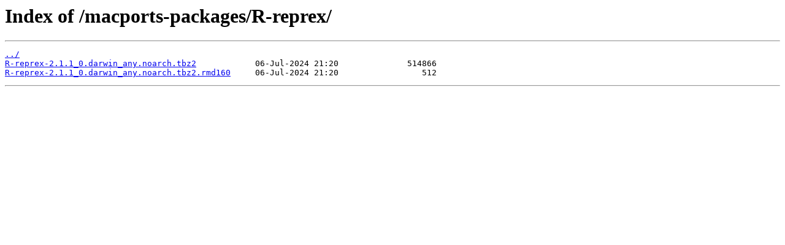

--- FILE ---
content_type: text/html
request_url: https://mageia.mirror.garr.it/macports-packages/R-reprex/
body_size: 153
content:
<html>
<head><title>Index of /macports-packages/R-reprex/</title></head>
<body>
<h1>Index of /macports-packages/R-reprex/</h1><hr><pre><a href="../">../</a>
<a href="R-reprex-2.1.1_0.darwin_any.noarch.tbz2">R-reprex-2.1.1_0.darwin_any.noarch.tbz2</a>            06-Jul-2024 21:20              514866
<a href="R-reprex-2.1.1_0.darwin_any.noarch.tbz2.rmd160">R-reprex-2.1.1_0.darwin_any.noarch.tbz2.rmd160</a>     06-Jul-2024 21:20                 512
</pre><hr></body>
</html>
